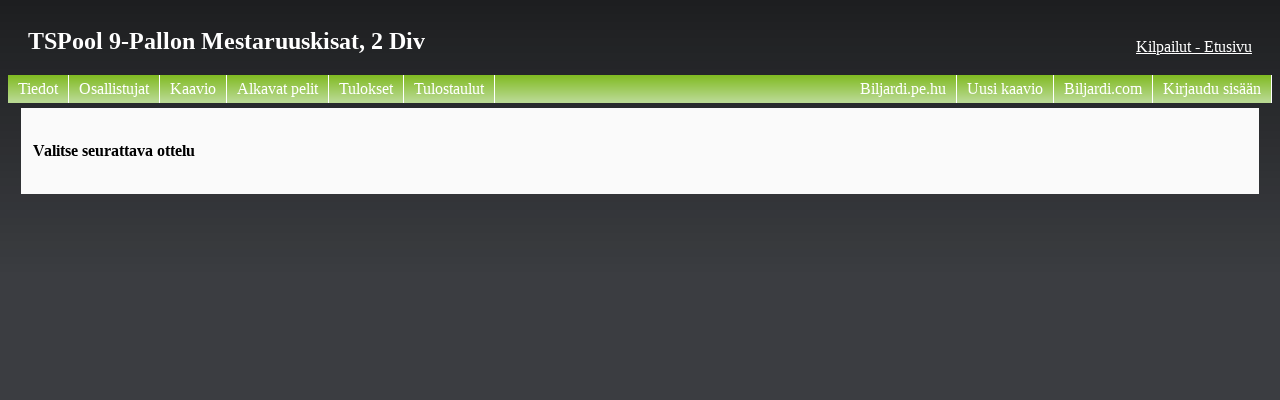

--- FILE ---
content_type: text/html; charset=UTF-8
request_url: http://arkisto.biljardi.com/kaavio2018/index.php?id=2081&p=8
body_size: 1846
content:
<!DOCTYPE html PUBLIC "-//W3C//DTD XHTML 1.1//EN" "http://www.w3.org/TR/xhtml11/DTD/xhtml11.dtd">
<html>

﻿
<head>
	<meta charset="UTF-8">
	<meta name="description" content="Biljardin nettipohjainen automaattikaavio ja tulospalvelu.">
	<meta name="keywords" content="Biljardi, Pool, SBiL, tulospalvelu, nettikaavio, 8-pallo, 9-pallo, 14-1, straightpool, SM-kisat, Galaxie Center, Galaxie, GU, Galaxie United, viikkokisat">
	<meta name="author" content="Jan Morelius">
	
	<meta property="og:url"                content="http://biljardi.com" />
	<meta property="og:type"               content="website" />
	<meta property="og:title"              content="Pool nettikaavio" />
	<meta property="og:description"        content="Biljardin nettipohjainen automaattikaavio ja tulospalvelu." />
	<meta property="og:image"              content="img/kasi.png" />
	
	<title>TSPool 9-pallon mestaruuskisat, 2 div</title>	<link rel="icon" href="img/8ball.ico" type="image/x-icon">
	<link rel="stylesheet" type="text/css" href="asetukset/kaaviotyyli.css">
</head>

<body>
<div id="otsikko"><h2>TSPool 9-pallon mestaruuskisat, 2 div</h2></div><div id="kisavalintaan"><a href="index.php">Kilpailut - Etusivu</a></div>﻿<div id="navigation_top">
	<ul>
<li><a style="float:left;" href="/kaavio2018/index.php?id=2081&p=1">Tiedot</a></li><li><a style="float:left;" href="/kaavio2018/index.php?id=2081&p=2">Osallistujat</a></li><li><a style="float:left;" href="/kaavio2018/index.php?id=2081&p=4">Kaavio</a></li><li><a style="float:left;" href="/kaavio2018/index.php?id=2081&p=10">Alkavat pelit</a></li><li><a style="float:left;" href="/kaavio2018/index.php?id=2081&p=5&WO=joo">Tulokset</a></li><li><a style="float:left;" href="/kaavio2018/index.php?id=2081&p=8">Tulostaulut</a></li><li><a href="/kaavio2018/index.php?p=6">Kirjaudu sisään</a></li><li><a href="http://www.biljardi.com/liiga/">Biljardi.com</a></li><li><a href="https://tspool.fi/kisat/tanaan/">Uusi kaavio</a></li><li><a href="http://www.biljardi.pe.hu/">Biljardi.pe.hu</a></li>	</ul>
</div> <!-- navipalkki päättyy -->


﻿
<script language = "javascript">
//setInterval(function(){timeStamp()},10000);
//setInterval(function(){alert("Hello")},3000);
var oldTimeStamp = "";

var XMLHttpRequestObject = false;

function sivu(timeStamp){
	//alert(oldTimeStamp);
	if(oldTimeStamp == ''){
		oldTimeStamp = timeStamp;
		}
	else{
		if(oldTimeStamp != timeStamp){
			oldTimeStamp = timeStamp;
			osoite = window.location.href.split("&");
			var x=Math.floor((Math.random()*100000)+1);
			window.location.replace(osoite[0] + '&' + osoite[1] + '&' + osoite[2] + '&' + osoite[3] + '&' + x);
			}
		}
	}
	
function timeStamp(){
	if(XMLHttpRequestObject) {
		var osoite1 = window.location.href.split("?");
		var osoite2 = osoite1[1].split("&");
		var url = "kaavio/TimeStamp.php?kisa" + osoite2[0];
		//alert(url);
		XMLHttpRequestObject.open("GET", url, false);
		XMLHttpRequestObject.onreadystatechange = function() {
			if (XMLHttpRequestObject.readyState == 4 &&	XMLHttpRequestObject.status == 200) {
				var vastausArray = XMLHttpRequestObject.responseText; //.split(';');
				//alert(vastausArray);
				sivu(vastausArray);
				}
			}
		XMLHttpRequestObject.send(null);
		}
	}

if (window.XMLHttpRequest) {
	XMLHttpRequestObject = new XMLHttpRequest();
	} else if (window.ActiveXObject) {
	XMLHttpRequestObject = new ActiveXObject("Microsoft.XMLHTTP");
	}

function tulosLess(iidee, kaavio){
	var arvo = parseInt(document.getElementById(iidee).innerHTML);
	if(arvo > 0)
		arvo = arvo -1;
	//alert(iidee + ':' + arvo + ';' + kaavio);
	document.getElementById(iidee).innerHTML = arvo;
	tulosPaivitys(iidee, kaavio);
	}
	
function tulosMore(iidee, kaavio, raja){
	var arvo = parseInt(document.getElementById(iidee).innerHTML);
	if(arvo < raja)
		arvo = arvo + 1;
	//alert(iidee + ':' + arvo + ';' + kaavio);
	document.getElementById(iidee).innerHTML = arvo;
	tulosPaivitys(iidee, kaavio);
	}

function tulosPaivitys(iidee, kaavio){
	if(XMLHttpRequestObject) {
		var arvo = document.getElementById(iidee).innerHTML;
		iidee = iidee.replace("s","");
		//alert(iidee + ':' + arvo + ';' + kaavio);
		var url = "kaavio/tilannePaivitys.php?data=" + iidee + ":" + arvo + "&kisaid=" + kaavio;
		//alert(url);
		XMLHttpRequestObject.open("GET", url, true);
		XMLHttpRequestObject.onreadystatechange = function() {
			if (XMLHttpRequestObject.readyState == 4 &&	XMLHttpRequestObject.status == 200) {
				//alert(XMLHttpRequestObject.responseText);
				}
			}
		XMLHttpRequestObject.send(null);
		}
	//sivu();
	}
	
function tilanne(iidee, kaavio){
	if(XMLHttpRequestObject) {
		arvo = iidee + ':tilanne:0';
		//alert(iidee + ':' + arvo + ';' + kaavio);
		var url = "kaavio/tilannePaivitys.php?data=" + arvo + "&kisaid=" + kaavio;
		//alert(url);
		XMLHttpRequestObject.open("GET", url, true);
		XMLHttpRequestObject.onreadystatechange = function() {
			if (XMLHttpRequestObject.readyState == 4 &&	XMLHttpRequestObject.status == 200) {
				//alert(XMLHttpRequestObject.responseText);
				var str = XMLHttpRequestObject.responseText;
				var rest = str.split(":");
				document.getElementById(iidee+':1').innerHTML = rest[0];
				document.getElementById(iidee+':2').innerHTML = rest[1];
				document.getElementById(iidee+':3').innerHTML = rest[2];
				document.getElementById(iidee+':4').innerHTML = rest[3];
				document.getElementById('info').innerHTML = 'Pöytä '+rest[5]+'<br>'+rest[6]+'<br>Race to '+rest[4];
				}
			}
		XMLHttpRequestObject.send(null);
		}
	//sivu();
	}
</script>


<div id='container'>

<h4>Valitse seurattava ottelu</h4><div width=50%></div></div>
</body>
</html>
</body>
</html>

--- FILE ---
content_type: text/css
request_url: http://arkisto.biljardi.com/kaavio2018/asetukset/kaaviotyyli.css
body_size: 1236
content:
body {
background: url('../img/BG_shade.png') repeat-x #3b3d41;
}

#navigation_top
{
	width: 100%;
	clear: both;
	float: left;
	text-align: right;
	background:#666666;
	background-image:url('../img/btn_dwn.png');
	background-repeat:repeat-x;
}

#navigation_top ul
{
	margin: 0;
	padding: 0;
}

#navigation_top ul li
{
	list-style-type: none;
	display: inline;
}

#navigation_top li a
{
	display: block;
	float: right;
	padding: 5px 10px;
	color:#fff;
	text-decoration: none;
	border-right: 1px solid#fff;
}

#navigation_top li p
{
	display: block;
	float: right;
	padding: 5px 10px;
	color:#fff;
	text-decoration: none;
	border-right: 1px solid#fff;
}

#navigation_top li a:hover 
{ background:#7C7C7F; 
background-image:url('../img/btn_up.png');
background-repeat:repeat-x;
}

#otsikko {
color: white;
padding: 0px 0px 0px 20px;
text-transform:capitalize;
float:left;
}

#kisavalintaan {
color: white;
padding: 30px 20px 0px 20px;
text-transform:capitalize;
float:right;
}
#kisavalintaan a {
color:#fff;
}

#kisavalintaan a:hover {
color:#00ff00;
}

#container {
width: 96%;
clear:left;
float:left;
background-color: #fafafa;
margin: 5px 1% 15px 1%;
padding: 1%;
}

#aiemmat {
width: 25%;
float:right;
background-color: #fafafa;
margin: 5px 1% 15px 0px;
padding: 1%;
}

#kierroscontainer
{
border-style:solid;
border-width:0px;
width:130px;
/*height:60px; korkeudella ei merkitystä, kun on float*/
float:left;
margin: 2px;
vertical-align:center;
/* padding: auto; */
}

/* #innercontainer { position:absolute; top:50%; height:10em; margin-top:-5em; } */

#paricontainer
{
width:100%;
border-style:solid;
border-color: #FF6600;
border-width:0px;
margin: 0px 0px 0px 0px;
border-radius: 7px;
font-family:"Times New Roman",Georgia,Serif;
}

.kaynnissa:hover
{
background-color:#FF6600; 
border-width:1px;
cursor: pointer;
}

#paricontainer:hover
{
background-color:#FF6600; 
border-width:1px;
cursor: pointer;
}

#pariinfo_top
{
position: relative; top: 2px;
width:100%; font-size:0.6em; margin: 0px; padding: 0px 0px 0px 0px;
}

#pariinfo_bot
{
position: relative; top: -3px;
width:100%; font-size:0.6em; margin: 0px 2px 0px 0px; padding: 0px 20px 0px 0px;
}

.info
{
float:left; padding: 0px; margin: 0px;
color: white;
}

#pelaajacontainer
{
width:98%;
float:left;
border-style:solid; border-color: black; border-width:0px;
margin: 1px 0px 1px 0px;
}

.pelaaja
{
width:101px; float:left; clear:left; font-size:0.7em; height: 14px; margin: 0px 0px 0px 0px; padding: 0px 0px 0px 2px;
border-style:solid; border-color: black; border-width:0px;
overflow: hidden;
border-radius: 4px;
}

input.pelaaja { font-size:0.6em; padding: 0px 0px 0px 2px;}

input.osallistujat {
 font-size:0.6em;
 padding: 0px 0px 0px 2px;
 margin: auto;
 text-align: center;
}

.score, .poyta, .alkava
{
width:23px; float:right; border-style:solid; border-color: #bbb; border-width:0px;
font-size:0.75em;  height: 14px; margin: 0px; padding: 0px 0px 0px 0px;
text-align:center;
background-color: #bbb;
border-radius: 4px;
}

.score2 {
width:18px;
margin: auto;
text-align:center;
height: 12px;
padding: 0px;
}

.scoreEdit {
width:22px;
text-align:center;
}

#ruutudiv {
width:500px;
padding: 5px;
background-color: #fff;
border-radius: 10px;
z-index:2;
}

#ruutudiv_view {
width:300px;
padding: 5px;
background-color: #fff;
border-radius: 10px;
position:fixed;
left:200px;
top:20px;
z-index:2;
}

div.lista {
margin: 0px;
padding: 0px;
}

input.score, input.poyta, input.alkava
{ 
 height: 15px;
 padding: 0px 0px 0px 0px;
 border-style:solid; border-width:1px;
}

.poyta { background-color: #FF949C; }

.alkava { background-color: #FAFFB7; }


.table
{
float:left; border-style:solid; border-width:0px;
font-size:0.8em;  height: 14px; margin: 0px 1px; padding: 0px 3px;
text-align:center;
}

.table:hover
{ 
background-color:red;
cursor: pointer;
}


#navigation_top2
{
	width: 100%;
	clear: both;
	float: left;
	text-align: right;
	background:#333333;
	background-image:url('../img/btn_dwn.png');
	background-repeat:repeat-x;
}

#navigation_top2 ul
{
	margin: 0;
	padding: 0;
}

#navigation_top2 ul li
{
	list-style-type: none;
	display: inline;
}

#navigation_top2 li a
{
	display: block;
	float: left;
	padding: 5px 10px;
	color:#fff;
	text-decoration: none;
	border-right: 1px solid#fff;
}

#navigation_top2 li p
{
	display: block;
	float: right;
	padding: 5px 10px;
	color:#fff;
	text-decoration: none;
	border-right: 1px solid#fff;
}

#navigation_top2 li a:hover 
{ background:#7C7C7F; 
background-image:url('../img/btn_up.png');
background-repeat:repeat-x;
}